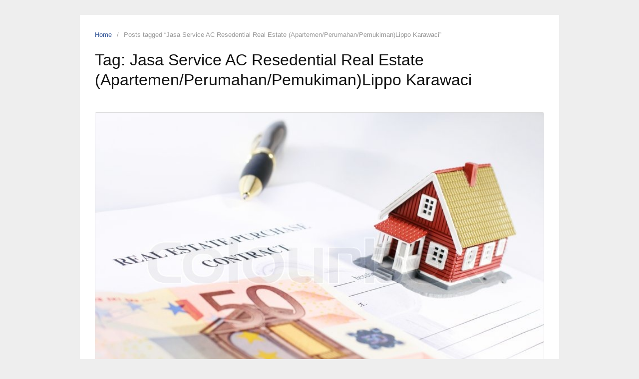

--- FILE ---
content_type: text/html; charset=UTF-8
request_url: https://jasaserviceac71.com/tag/jasa-service-ac-resedential-real-estate-apartemen-perumahan-pemukimanlippo-karawaci
body_size: 5732
content:
<!DOCTYPE html>
<html lang="en-US">

<head>
  <meta charset="UTF-8">
  <meta name="viewport" content="width=device-width,initial-scale=1,minimum-scale=1.0">
  <meta name='robots' content='index, follow, max-image-preview:large, max-snippet:-1, max-video-preview:-1' />
	<style>img:is([sizes="auto" i], [sizes^="auto," i]) { contain-intrinsic-size: 3000px 1500px }</style>
	
	<!-- This site is optimized with the Yoast SEO plugin v25.3.1 - https://yoast.com/wordpress/plugins/seo/ -->
	<title>Jasa Service AC Resedential Real Estate (Apartemen/Perumahan/Pemukiman)Lippo Karawaci</title>
	<meta name="description" content="Jasa Service AC Murah Profesional di Serpong BSD Tangerang Alam Sutera Ciputat Pamulang Bogor Sawangan Depok dsb Call: 081283399217" />
	<link rel="canonical" href="https://jasaserviceac71.com/tag/jasa-service-ac-resedential-real-estate-apartemen-perumahan-pemukimanlippo-karawaci" />
	<meta property="og:locale" content="en_US" />
	<meta property="og:type" content="article" />
	<meta property="og:title" content="Jasa Service AC Resedential Real Estate (Apartemen/Perumahan/Pemukiman)Lippo Karawaci" />
	<meta property="og:description" content="Jasa Service AC Murah Profesional di Serpong BSD Tangerang Alam Sutera Ciputat Pamulang Bogor Sawangan Depok dsb Call: 081283399217" />
	<meta property="og:url" content="https://jasaserviceac71.com/tag/jasa-service-ac-resedential-real-estate-apartemen-perumahan-pemukimanlippo-karawaci" />
	<meta property="og:site_name" content="Jasa Service AC | Blower | Lemari Asam | Murah Berkualitas | Serpong Tangerang Selatan" />
	<meta name="twitter:card" content="summary_large_image" />
	<script type="application/ld+json" class="yoast-schema-graph">{"@context":"https://schema.org","@graph":[{"@type":"CollectionPage","@id":"https://jasaserviceac71.com/tag/jasa-service-ac-resedential-real-estate-apartemen-perumahan-pemukimanlippo-karawaci","url":"https://jasaserviceac71.com/tag/jasa-service-ac-resedential-real-estate-apartemen-perumahan-pemukimanlippo-karawaci","name":"Jasa Service AC Resedential Real Estate (Apartemen/Perumahan/Pemukiman)Lippo Karawaci","isPartOf":{"@id":"https://jasaserviceac71.com/#website"},"primaryImageOfPage":{"@id":"https://jasaserviceac71.com/tag/jasa-service-ac-resedential-real-estate-apartemen-perumahan-pemukimanlippo-karawaci#primaryimage"},"image":{"@id":"https://jasaserviceac71.com/tag/jasa-service-ac-resedential-real-estate-apartemen-perumahan-pemukimanlippo-karawaci#primaryimage"},"thumbnailUrl":"https://jasaserviceac71.com/wp-content/uploads/2018/01/Jasa-Service-AC-Resedential-Pemukiman-Komplek-CLuster.jpg","description":"Jasa Service AC Murah Profesional di Serpong BSD Tangerang Alam Sutera Ciputat Pamulang Bogor Sawangan Depok dsb Call: 081283399217","breadcrumb":{"@id":"https://jasaserviceac71.com/tag/jasa-service-ac-resedential-real-estate-apartemen-perumahan-pemukimanlippo-karawaci#breadcrumb"},"inLanguage":"en-US"},{"@type":"ImageObject","inLanguage":"en-US","@id":"https://jasaserviceac71.com/tag/jasa-service-ac-resedential-real-estate-apartemen-perumahan-pemukimanlippo-karawaci#primaryimage","url":"https://jasaserviceac71.com/wp-content/uploads/2018/01/Jasa-Service-AC-Resedential-Pemukiman-Komplek-CLuster.jpg","contentUrl":"https://jasaserviceac71.com/wp-content/uploads/2018/01/Jasa-Service-AC-Resedential-Pemukiman-Komplek-CLuster.jpg","width":800,"height":533},{"@type":"BreadcrumbList","@id":"https://jasaserviceac71.com/tag/jasa-service-ac-resedential-real-estate-apartemen-perumahan-pemukimanlippo-karawaci#breadcrumb","itemListElement":[{"@type":"ListItem","position":1,"name":"Home","item":"https://jasaserviceac71.com/"},{"@type":"ListItem","position":2,"name":"Jasa Service AC Resedential Real Estate (Apartemen/Perumahan/Pemukiman)Lippo Karawaci"}]},{"@type":"WebSite","@id":"https://jasaserviceac71.com/#website","url":"https://jasaserviceac71.com/","name":"Jasa Service AC | Blower | Lemari Asam | Murah Berkualitas | Serpong Tangerang Selatan","description":"Jasa Service AC Murah Berkualitas","potentialAction":[{"@type":"SearchAction","target":{"@type":"EntryPoint","urlTemplate":"https://jasaserviceac71.com/?s={search_term_string}"},"query-input":{"@type":"PropertyValueSpecification","valueRequired":true,"valueName":"search_term_string"}}],"inLanguage":"en-US"}]}</script>
	<!-- / Yoast SEO plugin. -->


<link rel="alternate" type="application/rss+xml" title="Jasa Service AC | Blower | Lemari Asam | Murah Berkualitas | Serpong Tangerang Selatan &raquo; Feed" href="https://jasaserviceac71.com/feed" />
<link rel="alternate" type="application/rss+xml" title="Jasa Service AC | Blower | Lemari Asam | Murah Berkualitas | Serpong Tangerang Selatan &raquo; Jasa Service AC Resedential Real Estate (Apartemen/Perumahan/Pemukiman)Lippo Karawaci Tag Feed" href="https://jasaserviceac71.com/tag/jasa-service-ac-resedential-real-estate-apartemen-perumahan-pemukimanlippo-karawaci/feed" />
<link rel='stylesheet' id='wp-block-library-css' href='https://jasaserviceac71.com/wp-includes/css/dist/block-library/style.min.css?ver=6.8.3' type='text/css' media='all' />
<style id='classic-theme-styles-inline-css' type='text/css'>
/*! This file is auto-generated */
.wp-block-button__link{color:#fff;background-color:#32373c;border-radius:9999px;box-shadow:none;text-decoration:none;padding:calc(.667em + 2px) calc(1.333em + 2px);font-size:1.125em}.wp-block-file__button{background:#32373c;color:#fff;text-decoration:none}
</style>
<style id='global-styles-inline-css' type='text/css'>
:root{--wp--preset--aspect-ratio--square: 1;--wp--preset--aspect-ratio--4-3: 4/3;--wp--preset--aspect-ratio--3-4: 3/4;--wp--preset--aspect-ratio--3-2: 3/2;--wp--preset--aspect-ratio--2-3: 2/3;--wp--preset--aspect-ratio--16-9: 16/9;--wp--preset--aspect-ratio--9-16: 9/16;--wp--preset--color--black: #000000;--wp--preset--color--cyan-bluish-gray: #abb8c3;--wp--preset--color--white: #ffffff;--wp--preset--color--pale-pink: #f78da7;--wp--preset--color--vivid-red: #cf2e2e;--wp--preset--color--luminous-vivid-orange: #ff6900;--wp--preset--color--luminous-vivid-amber: #fcb900;--wp--preset--color--light-green-cyan: #7bdcb5;--wp--preset--color--vivid-green-cyan: #00d084;--wp--preset--color--pale-cyan-blue: #8ed1fc;--wp--preset--color--vivid-cyan-blue: #0693e3;--wp--preset--color--vivid-purple: #9b51e0;--wp--preset--gradient--vivid-cyan-blue-to-vivid-purple: linear-gradient(135deg,rgba(6,147,227,1) 0%,rgb(155,81,224) 100%);--wp--preset--gradient--light-green-cyan-to-vivid-green-cyan: linear-gradient(135deg,rgb(122,220,180) 0%,rgb(0,208,130) 100%);--wp--preset--gradient--luminous-vivid-amber-to-luminous-vivid-orange: linear-gradient(135deg,rgba(252,185,0,1) 0%,rgba(255,105,0,1) 100%);--wp--preset--gradient--luminous-vivid-orange-to-vivid-red: linear-gradient(135deg,rgba(255,105,0,1) 0%,rgb(207,46,46) 100%);--wp--preset--gradient--very-light-gray-to-cyan-bluish-gray: linear-gradient(135deg,rgb(238,238,238) 0%,rgb(169,184,195) 100%);--wp--preset--gradient--cool-to-warm-spectrum: linear-gradient(135deg,rgb(74,234,220) 0%,rgb(151,120,209) 20%,rgb(207,42,186) 40%,rgb(238,44,130) 60%,rgb(251,105,98) 80%,rgb(254,248,76) 100%);--wp--preset--gradient--blush-light-purple: linear-gradient(135deg,rgb(255,206,236) 0%,rgb(152,150,240) 100%);--wp--preset--gradient--blush-bordeaux: linear-gradient(135deg,rgb(254,205,165) 0%,rgb(254,45,45) 50%,rgb(107,0,62) 100%);--wp--preset--gradient--luminous-dusk: linear-gradient(135deg,rgb(255,203,112) 0%,rgb(199,81,192) 50%,rgb(65,88,208) 100%);--wp--preset--gradient--pale-ocean: linear-gradient(135deg,rgb(255,245,203) 0%,rgb(182,227,212) 50%,rgb(51,167,181) 100%);--wp--preset--gradient--electric-grass: linear-gradient(135deg,rgb(202,248,128) 0%,rgb(113,206,126) 100%);--wp--preset--gradient--midnight: linear-gradient(135deg,rgb(2,3,129) 0%,rgb(40,116,252) 100%);--wp--preset--font-size--small: 13px;--wp--preset--font-size--medium: 20px;--wp--preset--font-size--large: 36px;--wp--preset--font-size--x-large: 42px;--wp--preset--spacing--20: 0.44rem;--wp--preset--spacing--30: 0.67rem;--wp--preset--spacing--40: 1rem;--wp--preset--spacing--50: 1.5rem;--wp--preset--spacing--60: 2.25rem;--wp--preset--spacing--70: 3.38rem;--wp--preset--spacing--80: 5.06rem;--wp--preset--shadow--natural: 6px 6px 9px rgba(0, 0, 0, 0.2);--wp--preset--shadow--deep: 12px 12px 50px rgba(0, 0, 0, 0.4);--wp--preset--shadow--sharp: 6px 6px 0px rgba(0, 0, 0, 0.2);--wp--preset--shadow--outlined: 6px 6px 0px -3px rgba(255, 255, 255, 1), 6px 6px rgba(0, 0, 0, 1);--wp--preset--shadow--crisp: 6px 6px 0px rgba(0, 0, 0, 1);}:where(.is-layout-flex){gap: 0.5em;}:where(.is-layout-grid){gap: 0.5em;}body .is-layout-flex{display: flex;}.is-layout-flex{flex-wrap: wrap;align-items: center;}.is-layout-flex > :is(*, div){margin: 0;}body .is-layout-grid{display: grid;}.is-layout-grid > :is(*, div){margin: 0;}:where(.wp-block-columns.is-layout-flex){gap: 2em;}:where(.wp-block-columns.is-layout-grid){gap: 2em;}:where(.wp-block-post-template.is-layout-flex){gap: 1.25em;}:where(.wp-block-post-template.is-layout-grid){gap: 1.25em;}.has-black-color{color: var(--wp--preset--color--black) !important;}.has-cyan-bluish-gray-color{color: var(--wp--preset--color--cyan-bluish-gray) !important;}.has-white-color{color: var(--wp--preset--color--white) !important;}.has-pale-pink-color{color: var(--wp--preset--color--pale-pink) !important;}.has-vivid-red-color{color: var(--wp--preset--color--vivid-red) !important;}.has-luminous-vivid-orange-color{color: var(--wp--preset--color--luminous-vivid-orange) !important;}.has-luminous-vivid-amber-color{color: var(--wp--preset--color--luminous-vivid-amber) !important;}.has-light-green-cyan-color{color: var(--wp--preset--color--light-green-cyan) !important;}.has-vivid-green-cyan-color{color: var(--wp--preset--color--vivid-green-cyan) !important;}.has-pale-cyan-blue-color{color: var(--wp--preset--color--pale-cyan-blue) !important;}.has-vivid-cyan-blue-color{color: var(--wp--preset--color--vivid-cyan-blue) !important;}.has-vivid-purple-color{color: var(--wp--preset--color--vivid-purple) !important;}.has-black-background-color{background-color: var(--wp--preset--color--black) !important;}.has-cyan-bluish-gray-background-color{background-color: var(--wp--preset--color--cyan-bluish-gray) !important;}.has-white-background-color{background-color: var(--wp--preset--color--white) !important;}.has-pale-pink-background-color{background-color: var(--wp--preset--color--pale-pink) !important;}.has-vivid-red-background-color{background-color: var(--wp--preset--color--vivid-red) !important;}.has-luminous-vivid-orange-background-color{background-color: var(--wp--preset--color--luminous-vivid-orange) !important;}.has-luminous-vivid-amber-background-color{background-color: var(--wp--preset--color--luminous-vivid-amber) !important;}.has-light-green-cyan-background-color{background-color: var(--wp--preset--color--light-green-cyan) !important;}.has-vivid-green-cyan-background-color{background-color: var(--wp--preset--color--vivid-green-cyan) !important;}.has-pale-cyan-blue-background-color{background-color: var(--wp--preset--color--pale-cyan-blue) !important;}.has-vivid-cyan-blue-background-color{background-color: var(--wp--preset--color--vivid-cyan-blue) !important;}.has-vivid-purple-background-color{background-color: var(--wp--preset--color--vivid-purple) !important;}.has-black-border-color{border-color: var(--wp--preset--color--black) !important;}.has-cyan-bluish-gray-border-color{border-color: var(--wp--preset--color--cyan-bluish-gray) !important;}.has-white-border-color{border-color: var(--wp--preset--color--white) !important;}.has-pale-pink-border-color{border-color: var(--wp--preset--color--pale-pink) !important;}.has-vivid-red-border-color{border-color: var(--wp--preset--color--vivid-red) !important;}.has-luminous-vivid-orange-border-color{border-color: var(--wp--preset--color--luminous-vivid-orange) !important;}.has-luminous-vivid-amber-border-color{border-color: var(--wp--preset--color--luminous-vivid-amber) !important;}.has-light-green-cyan-border-color{border-color: var(--wp--preset--color--light-green-cyan) !important;}.has-vivid-green-cyan-border-color{border-color: var(--wp--preset--color--vivid-green-cyan) !important;}.has-pale-cyan-blue-border-color{border-color: var(--wp--preset--color--pale-cyan-blue) !important;}.has-vivid-cyan-blue-border-color{border-color: var(--wp--preset--color--vivid-cyan-blue) !important;}.has-vivid-purple-border-color{border-color: var(--wp--preset--color--vivid-purple) !important;}.has-vivid-cyan-blue-to-vivid-purple-gradient-background{background: var(--wp--preset--gradient--vivid-cyan-blue-to-vivid-purple) !important;}.has-light-green-cyan-to-vivid-green-cyan-gradient-background{background: var(--wp--preset--gradient--light-green-cyan-to-vivid-green-cyan) !important;}.has-luminous-vivid-amber-to-luminous-vivid-orange-gradient-background{background: var(--wp--preset--gradient--luminous-vivid-amber-to-luminous-vivid-orange) !important;}.has-luminous-vivid-orange-to-vivid-red-gradient-background{background: var(--wp--preset--gradient--luminous-vivid-orange-to-vivid-red) !important;}.has-very-light-gray-to-cyan-bluish-gray-gradient-background{background: var(--wp--preset--gradient--very-light-gray-to-cyan-bluish-gray) !important;}.has-cool-to-warm-spectrum-gradient-background{background: var(--wp--preset--gradient--cool-to-warm-spectrum) !important;}.has-blush-light-purple-gradient-background{background: var(--wp--preset--gradient--blush-light-purple) !important;}.has-blush-bordeaux-gradient-background{background: var(--wp--preset--gradient--blush-bordeaux) !important;}.has-luminous-dusk-gradient-background{background: var(--wp--preset--gradient--luminous-dusk) !important;}.has-pale-ocean-gradient-background{background: var(--wp--preset--gradient--pale-ocean) !important;}.has-electric-grass-gradient-background{background: var(--wp--preset--gradient--electric-grass) !important;}.has-midnight-gradient-background{background: var(--wp--preset--gradient--midnight) !important;}.has-small-font-size{font-size: var(--wp--preset--font-size--small) !important;}.has-medium-font-size{font-size: var(--wp--preset--font-size--medium) !important;}.has-large-font-size{font-size: var(--wp--preset--font-size--large) !important;}.has-x-large-font-size{font-size: var(--wp--preset--font-size--x-large) !important;}
:where(.wp-block-post-template.is-layout-flex){gap: 1.25em;}:where(.wp-block-post-template.is-layout-grid){gap: 1.25em;}
:where(.wp-block-columns.is-layout-flex){gap: 2em;}:where(.wp-block-columns.is-layout-grid){gap: 2em;}
:root :where(.wp-block-pullquote){font-size: 1.5em;line-height: 1.6;}
</style>
<link rel='stylesheet' id='landingpress-css' href='https://jasaserviceac71.com/wp-content/themes/landingpress-wp/style.css?ver=3.4.7' type='text/css' media='all' />
<meta name="generator" content="Elementor 3.29.2; features: e_font_icon_svg, additional_custom_breakpoints, e_local_google_fonts, e_element_cache; settings: css_print_method-internal, google_font-enabled, font_display-swap">
			<style>
				.e-con.e-parent:nth-of-type(n+4):not(.e-lazyloaded):not(.e-no-lazyload),
				.e-con.e-parent:nth-of-type(n+4):not(.e-lazyloaded):not(.e-no-lazyload) * {
					background-image: none !important;
				}
				@media screen and (max-height: 1024px) {
					.e-con.e-parent:nth-of-type(n+3):not(.e-lazyloaded):not(.e-no-lazyload),
					.e-con.e-parent:nth-of-type(n+3):not(.e-lazyloaded):not(.e-no-lazyload) * {
						background-image: none !important;
					}
				}
				@media screen and (max-height: 640px) {
					.e-con.e-parent:nth-of-type(n+2):not(.e-lazyloaded):not(.e-no-lazyload),
					.e-con.e-parent:nth-of-type(n+2):not(.e-lazyloaded):not(.e-no-lazyload) * {
						background-image: none !important;
					}
				}
			</style>
			<style type="text/css">
svg { width: 1em; height: 1em; fill: currentColor; display: inline-block; vertical-align: middle; margin-top: -2px; }  /* Customizer Debug is ON */ 
</style>
<link rel="icon" href="https://jasaserviceac71.com/wp-content/uploads/2018/01/cropped-cropped-Jasa-Service-AC-BMD-Technology-Centre-1-1-32x32.png" sizes="32x32" />
<link rel="icon" href="https://jasaserviceac71.com/wp-content/uploads/2018/01/cropped-cropped-Jasa-Service-AC-BMD-Technology-Centre-1-1-192x192.png" sizes="192x192" />
<link rel="apple-touch-icon" href="https://jasaserviceac71.com/wp-content/uploads/2018/01/cropped-cropped-Jasa-Service-AC-BMD-Technology-Centre-1-1-180x180.png" />
<meta name="msapplication-TileImage" content="https://jasaserviceac71.com/wp-content/uploads/2018/01/cropped-cropped-Jasa-Service-AC-BMD-Technology-Centre-1-1-270x270.png" />
</head>

<body class="archive tag tag-jasa-service-ac-resedential-real-estate-apartemen-perumahan-pemukimanlippo-karawaci tag-1159 wp-theme-landingpress-wp page-sidebar-inactive header-inactive footer-inactive elementor-default elementor-kit-4407">
      <a class="skip-link screen-reader-text" href="#content">Skip to content</a>
  <div class="site-canvas">
        <div id="page" class="site-container"><div class="site-inner">
    <div id="content" class="site-content">
    <div class="container">
      <div id="primary" class="content-area">
  <main id="main" class="site-main">
    <nav class="breadcrumb clearfix"><ul><li><a href="https://jasaserviceac71.com">Home</a></li><li>Posts tagged &ldquo;Jasa Service AC Resedential Real Estate (Apartemen/Perumahan/Pemukiman)Lippo Karawaci&rdquo;</li></ul></nav>
<header class="page-header"><h1 class="page-title">Tag: <span>Jasa Service AC Resedential Real Estate (Apartemen/Perumahan/Pemukiman)Lippo Karawaci</span></h1></header><div class="blog-post-area"><article id="post-222" class="clearfix entry-blog blog-layout-content-image post-222 post type-post status-publish format-standard has-post-thumbnail category-jasa-pelayanan tag-bali tag-jasa-service-ac-resedential-real-estate-apartemen-perumahan-pemukiman tag-jasa-service-ac-resedential-real-estate-apartemen-perumahan-pemukiman-alam-sutera tag-jasa-service-ac-resedential-real-estate-apartemen-perumahan-pemukiman-banten tag-jasa-service-ac-resedential-real-estate-apartemen-perumahan-pemukiman-bogor tag-jasa-service-ac-resedential-real-estate-apartemen-perumahan-pemukiman-cikampek tag-jasa-service-ac-resedential-real-estate-apartemen-perumahan-pemukiman-cikaranga tag-jasa-service-ac-resedential-real-estate-apartemen-perumahan-pemukiman-jakarta tag-jasa-service-ac-resedential-real-estate-apartemen-perumahan-pemukiman-karawang tag-jasa-service-ac-resedential-real-estate-apartemen-perumahan-pemukiman-lombok tag-jasa-service-ac-resedential-real-estate-apartemen-perumahan-pemukiman-manado tag-jasa-service-ac-resedential-real-estate-apartemen-perumahan-pemukiman-serpong tag-jasa-service-ac-resedential-real-estate-apartemen-perumahan-pemukiman-surabaya tag-jasa-service-ac-resedential-real-estate-apartemen-perumahan-pemukiman-tahun-2018-2019-2020 tag-jasa-service-ac-resedential-real-estate-apartemen-perumahan-pemukiman-tangerang tag-jasa-service-ac-resedential-real-estate-apartemen-perumahan-pemukiman-yogyakarta tag-jasa-service-ac-resedential-real-estate-apartemen-perumahan-pemukimancibitung tag-jasa-service-ac-resedential-real-estate-apartemen-perumahan-pemukimangading-serpong tag-jasa-service-ac-resedential-real-estate-apartemen-perumahan-pemukimanlegok tag-jasa-service-ac-resedential-real-estate-apartemen-perumahan-pemukimanlippo-karawaci entry">
	<div class="blog-section-image">
		<a href="https://jasaserviceac71.com/jasa-service-ac-resedential-real-estate-apartemen-perumahan-pemukiman.html" class="entry-image-link"><img fetchpriority="high" width="480" height="320" src="https://jasaserviceac71.com/wp-content/uploads/2018/01/Jasa-Service-AC-Resedential-Pemukiman-Komplek-CLuster.jpg" class="entry-image" alt="Jasa Service AC Resedential Real Estate (Apartemen/Perumahan/Pemukiman)" decoding="async" /></a>	</div>
	<div class="blog-section-content">
		<header class="entry-header">
			<h2 class="entry-title"><a href="https://jasaserviceac71.com/jasa-service-ac-resedential-real-estate-apartemen-perumahan-pemukiman.html" rel="bookmark">Jasa Service AC Resedential Real Estate (Apartemen/Perumahan/Pemukiman)</a></h2><div class="entry-meta"><span class="cat-links"><a href="https://jasaserviceac71.com/category/jasa-pelayanan" >Jasa Pelayanan</a></span><span class="meta-sep">&middot;</span><span class="time-link"><time class="entry-date published" datetime="2024-12-07T08:59:31+00:00">December 7, 2024</time><time class="updated" datetime="2025-01-16T14:42:42+00:00">January 16, 2025</time></span></div>		</header>
				<div class="entry-content">
			<p style="text-align: justify;"><strong><a href="https://jasaserviceac71.com/jasa-service-ac-resedential-real-estate-apartemen-perumahan-pemukiman.html">Jasa Service AC Resedential Real Estate(Apartemen/Perumahan/Pemukiman)</a>&#8211;</strong>Sebagai specialist technical service air conditioner BMD Technology Centre salah satunya melayani perbaikan/perawatan AC (Air Conditioner) untuk di kawasan pemukiman (real estate/apartemen/perumahan). Kebutuhan technical services didalam skope idari tahun menahun semakin meningkat, mengingat tidak bisa pungkiri kebutuhan pendingin ruangan untuk type tempat tinggal dan lingkungan ini seperti  ini khususnya di kota-kota berkembang sangat besar.</p>
<p style="text-align: justify;"><strong><a href="https://jasaserviceac71.com">Jasa Service AC Resedential Real Estate(Apartemen/Perumahan/Pemukiman)</a> </strong>yang BMD Training Centre beragam pilihanya, tergantung jenis penanganan dan paket perawatan yang di inginkan oleh pelanggan. Oleh karena itu jika ada hal-hal lain yang ingin didiskusikan oleh tim kami silahkan hubung nomor pada bagian <a href="https://jasaserviceac71.com/hubungi-kami"><strong>Kontak</strong></a> pada halaman ini.</p>
<p>&nbsp;</p>
<p style="text-align: justify;">
		</div>
			</div>
</article>
</div>  </main>
</div>

</div> <!-- .container -->
</div> <!-- .site-content -->
        </div> <!-- .site-inner -->

</div> <!-- .site-container -->
</div> <!-- .site-canvas -->
<script type="speculationrules">
{"prefetch":[{"source":"document","where":{"and":[{"href_matches":"\/*"},{"not":{"href_matches":["\/wp-*.php","\/wp-admin\/*","\/wp-content\/uploads\/*","\/wp-content\/*","\/wp-content\/plugins\/*","\/wp-content\/themes\/landingpress-wp\/*","\/*\\?(.+)"]}},{"not":{"selector_matches":"a[rel~=\"nofollow\"]"}},{"not":{"selector_matches":".no-prefetch, .no-prefetch a"}}]},"eagerness":"conservative"}]}
</script>
<div id="back-to-top"><svg xmlns="http://www.w3.org/2000/svg" viewBox="0 0 320 512"><path d="M177 159.7l136 136c9.4 9.4 9.4 24.6 0 33.9l-22.6 22.6c-9.4 9.4-24.6 9.4-33.9 0L160 255.9l-96.4 96.4c-9.4 9.4-24.6 9.4-33.9 0L7 329.7c-9.4-9.4-9.4-24.6 0-33.9l136-136c9.4-9.5 24.6-9.5 34-.1z"/></svg></div>			<script>
				const lazyloadRunObserver = () => {
					const lazyloadBackgrounds = document.querySelectorAll( `.e-con.e-parent:not(.e-lazyloaded)` );
					const lazyloadBackgroundObserver = new IntersectionObserver( ( entries ) => {
						entries.forEach( ( entry ) => {
							if ( entry.isIntersecting ) {
								let lazyloadBackground = entry.target;
								if( lazyloadBackground ) {
									lazyloadBackground.classList.add( 'e-lazyloaded' );
								}
								lazyloadBackgroundObserver.unobserve( entry.target );
							}
						});
					}, { rootMargin: '200px 0px 200px 0px' } );
					lazyloadBackgrounds.forEach( ( lazyloadBackground ) => {
						lazyloadBackgroundObserver.observe( lazyloadBackground );
					} );
				};
				const events = [
					'DOMContentLoaded',
					'elementor/lazyload/observe',
				];
				events.forEach( ( event ) => {
					document.addEventListener( event, lazyloadRunObserver );
				} );
			</script>
			<script type="text/javascript" src="https://jasaserviceac71.com/wp-includes/js/jquery/jquery.min.js?ver=3.7.1" id="jquery-core-js"></script>
<script type="text/javascript" src="https://jasaserviceac71.com/wp-includes/js/jquery/jquery-migrate.min.js?ver=3.4.1" id="jquery-migrate-js"></script>
<script type="text/javascript" src="https://jasaserviceac71.com/wp-content/themes/landingpress-wp/assets/js/script.min.js?ver=3.4.7" id="landingpress-js"></script>
<script defer src="https://static.cloudflareinsights.com/beacon.min.js/vcd15cbe7772f49c399c6a5babf22c1241717689176015" integrity="sha512-ZpsOmlRQV6y907TI0dKBHq9Md29nnaEIPlkf84rnaERnq6zvWvPUqr2ft8M1aS28oN72PdrCzSjY4U6VaAw1EQ==" data-cf-beacon='{"version":"2024.11.0","token":"2277289a21ed485d8bbbefc28e068af8","r":1,"server_timing":{"name":{"cfCacheStatus":true,"cfEdge":true,"cfExtPri":true,"cfL4":true,"cfOrigin":true,"cfSpeedBrain":true},"location_startswith":null}}' crossorigin="anonymous"></script>
</body>

</html>